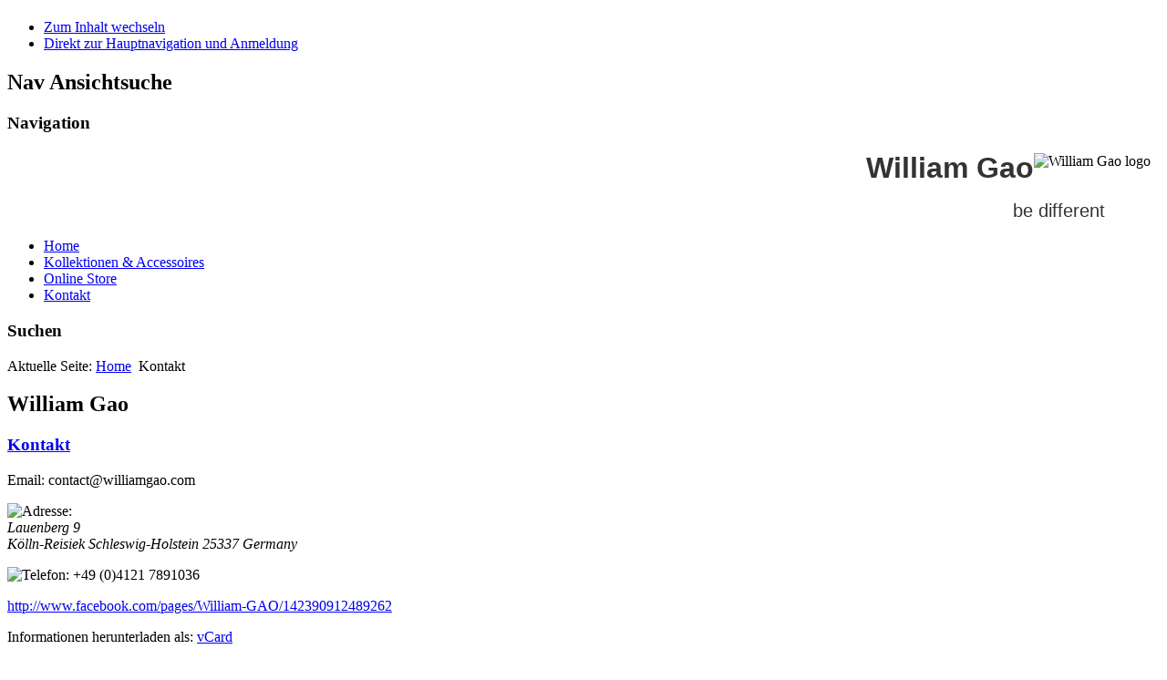

--- FILE ---
content_type: text/html; charset=utf-8
request_url: http://williamgao.com/index.php/de/contact-rootde
body_size: 10059
content:
<!DOCTYPE html PUBLIC "-//W3C//DTD XHTML 1.0 Transitional//EN" "http://www.w3.org/TR/xhtml1/DTD/xhtml1-transitional.dtd">
<html xmlns="http://www.w3.org/1999/xhtml" xml:lang="de-de" lang="de-de" dir="ltr" >
  <head>
      <base href="http://williamgao.com/index.php/de/contact-rootde" />
  <meta http-equiv="content-type" content="text/html; charset=utf-8" />
  <meta name="robots" content="index, follow" />
  <meta name="keywords" content="Deutsch" />
  <meta name="rights" content="" />
  <meta name="language" content="de-DE" />
  <meta name="title" content="William Gao" />
  <meta name="description" content="Deutsch" />
  <meta name="generator" content="Joomla! 1.6 - Open Source Content Management" />
  <title>Kontakt</title>
  <link href="/templates/wgmain/favicon.ico" rel="shortcut icon" type="image/vnd.microsoft.icon" />
  <link rel="stylesheet" href="/media/mod_languages/css/template.css" type="text/css" />
  <script src="/media/system/js/core.js" type="text/javascript"></script>
  <script src="/media/system/js/mootools-core.js" type="text/javascript"></script>
  <script src="/media/system/js/validate.js" type="text/javascript"></script>
  <script src="/media/system/js/mootools-more.js" type="text/javascript"></script>
  <script src="/templates/wgmain/javascript/md_stylechanger.js" type="text/javascript" defer="defer"></script>
  <script type="text/javascript">
window.addEvent('domready', function(){ new Fx.Accordion($$('div#contact-slider.pane-sliders > .panel > h3.pane-toggler'), $$('div#contact-slider.pane-sliders > .panel > div.pane-slider'), {onActive: function(toggler, i) {toggler.addClass('pane-toggler-down');toggler.removeClass('pane-toggler');i.addClass('pane-down');i.removeClass('pane-hide');Cookie.write('jpanesliders_contact-slider',$$('div#contact-slider.pane-sliders > .panel > h3').indexOf(toggler));},onBackground: function(toggler, i) {toggler.addClass('pane-toggler');toggler.removeClass('pane-toggler-down');i.addClass('pane-hide');i.removeClass('pane-down');if($$('div#contact-slider.pane-sliders > .panel > h3').length==$$('div#contact-slider.pane-sliders > .panel > h3.pane-toggler').length) Cookie.write('jpanesliders_contact-slider',-1);},duration: 300,opacity: false,alwaysHide: true}); });
  </script>

    <link rel="stylesheet" href="/templates/system/css/system.css" type="text/css" />
    <link rel="stylesheet" href="/templates/wgmain/css/position.css" type="text/css" media="screen,projection" />
    <link rel="stylesheet" href="/templates/wgmain/css/layout.css" type="text/css" media="screen,projection" />
    <link rel="stylesheet" href="/templates/wgmain/css/print.css" type="text/css" media="Print" />
    <link rel="stylesheet" href="/templates/wgmain/css/beez5.css" type="text/css" />
    <link rel="stylesheet" href="/templates/wgmain/css/general.css" type="text/css" />
    <link rel="stylesheet" href="/templates/wgmain/css/general_konqueror.css" type="text/css" />
        <!--[if lte IE 6]>
      <link href="/templates/wgmain/css/ieonly.css" rel="stylesheet" type="text/css" />
    <![endif]-->
    <!--[if IE 7]>
      <link href="/templates/wgmain/css/ie7only.css" rel="stylesheet" type="text/css" />
    <![endif]-->
    <script type="text/javascript" src="/templates/wgmain/javascript/hide.js"></script>

    <script type="text/javascript">
      var big ='72%';
      var small='53%';
      var altopen='ist geöffnet';
      var altclose='ist geschlossen';
      var bildauf='/templates/wgmain/images/plus.png';
      var bildzu='/templates/wgmain/images/minus.png';
      var rightopen='Info öffnen';
      var rightclose='Info schließen';
      var fontSizeTitle='Schriftgröße';
            var bigger='Größer';
            var reset='Reset';
            var smaller='Kleiner';
            var biggerTitle='Vergrößern';
            var resetTitle='Stil auf Standard zurücksetzen';
            var smallerTitle='Verkleinern';
    </script>

  </head>

  <body>

<div id="all">
  <div id="back">
      <div id="header">
      
          <div class="logoheader">
                  <h1 id="logo">
<!--
                              -->                    
          <span class="header1">

          </span></h1>
        </div><!-- end logoheader -->
    
          <ul class="skiplinks">
            <li><a href="#main" class="u2">Zum Inhalt wechseln</a></li>
            <li><a href="#nav" class="u2">Direkt zur Hauptnavigation und Anmeldung</a></li>
                      </ul>
          <h2 class="unseen">Nav Ansichtsuche</h2>
          <h3 class="unseen">Navigation</h3>
          <div class="custom">
	<p><img src="/images/wg_logo.jpg" border="0" alt="William Gao logo" title="William Gao logo" align="right" style="float: right; padding: 0px 10px 0px 0px;" /></p>
<h1 style="text-align: right; color: #333333; font-family: Tahoma, Helvetica, Arial, sans-serif; font-size: 200%; padding: 0px 60px 0px 0px; line-height: 1;"><strong>William Gao</strong></h1>
<p style="text-align: right; color: #333333; font-family: Tahoma, Helvetica, Arial, sans-serif; font-size: 125%; padding: 0px 60px 0px 0px; line-height: 1;">be different</p></div>
<ul class="menu">
<li id="item-484"><a href="/index.php/de/" >Home</a></li><li id="item-485"><a href="/index.php/de/de-herrkollektion/de-dcollection" >Kollektionen &amp; Accessoires</a></li><li id="item-207"><a href="http://onlinestore.williamgao.com" >Online Store</a></li><li id="item-526" class="current active"><a href="/index.php/de/contact-rootde" >Kontakt</a></li></ul>
          <div id="line">
          <div id="fontsize" class="unseen"></div>
      
          <h3 class="unseen">Suchen</h3>
          
          </div> <!-- end line -->
    <div id="header-image">
      
          </div>
          </div><!-- end header -->
        <div id="contentarea"  >
          <div id="breadcrumbs" class="unseen">
            
              
<div class="breadcrumbs">
<span class="showHere">Aktuelle Seite: </span><a href="/index.php/de/" class="pathway">Home</a> <img src="/templates/wgmain/images/system/arrow.png" alt=""  /> <span>Kontakt</span></div>

          
          </div>

          
          <div id="wrapper2" class="shownocolumns">

            <div id="main">

            
            
              <div class="contact">
			<h2>
			<span class="contact-name">William Gao</span>
		</h2>
							<div id="contact-slider" class="pane-sliders"><div style="display:none;"><div>	
	</div></div><div class="panel"><h3 class="pane-toggler title" id="basic-details"><a href="javascript:void(0);"><span>Kontakt</span></a></h3><div class="pane-slider content">		
	 	

			<p class="contact-position">Email: contact@williamgao.com</p>
	
		<div class="contact-address">
			<span class="jicons-icons" >
			<img src="/media/contacts/images/con_address.png" alt="Adresse: "  />		</span>
		<address>
				<span class="contact-street">
			Lauenberg 9<br />
		</span>
				<span class="contact-suburb">
			Kölln-Reisiek		</span>
				<span class="contact-state">
			Schleswig-Holstein		</span>
				<span class="contact-postcode">
			25337		</span>
				<span class="contact-country">
			Germany		</span>
	
	</address>
	</div>

	<div class="contact-contactinfo">

	<p>
		<span class="jicons-icons" >
			<img src="/media/contacts/images/con_tel.png" alt="Telefon: "  />		</span>
		<span class="contact-telephone">
			+49 (0)4121 7891036		</span>
	</p>
	<p>
		<span class="jicons-icons" >
		</span>
		<span class="contact-webpage">
			<a href="http://www.facebook.com/pages/William-GAO/142390912489262" target="_blank">
			http://www.facebook.com/pages/William-GAO/142390912489262</a>
		</span>
	</p>
	</div>

			Informationen herunterladen als:			<a href="http://williamgao.com/index.php?option=com_contact&amp;view=contact&amp;id=3&amp;format=vcf">
				vCard</a>
		<p></p>
										</div></div><div class="panel"><h3 class="pane-toggler title" id="display-misc"><a href="javascript:void(0);"><span>Weitere Informationen</span></a></h3><div class="pane-slider content">						<div class="contact-miscinfo">
					<div class="jicons-icons">
						<img src="/media/contacts/images/con_info.png" alt="Weitere Informationen: "  />					</div>
					<div class="contact-misc">
						<p>Also have a look at our <a href="http://www.facebook.com/pages/William-GAO/142390912489262" target="_blank" title="William Gao on Facebook" style="color: #1b57b1; text-decoration: none; font-weight: normal;">Facebook Site</a>.</p>					</div>
				</div>
					</div></div></div></div>


            </div><!-- end main -->

          </div><!-- end wrapper -->

        
      
          <div class="wrap"></div>

        </div> <!-- end contentarea -->

      </div><!-- back -->

    </div><!-- all -->

    <div id="footer-outer">

    
      <div id="footer-sub">

              <div id="footer">
      
          <div class="mod-languages">
	<ul class="lang-inline">
			<li class="">
		<a href="/index.php/en/">
					<img src="/media/mod_languages/images/en.gif" alt="English (UK)" title="English (UK)" />						</a>
			</li>
				<li class="lang-active">
		<a href="/index.php/de/">
					<img src="/media/mod_languages/images/de.gif" alt="German" title="German" />						</a>
			</li>
				<li class="">
		<a href="/index.php/fr/">
					<img src="/media/mod_languages/images/fr.gif" alt="French" title="French" />						</a>
			</li>
		</ul>
</div>

<ul class="menu">
<li id="item-496"><a href="/index.php/de/de-impressum" >Impressum</a></li><li id="item-497"><a href="/index.php/de/de-about-us" >Über uns</a></li><li id="item-498"><a href="/index.php/de/de-kontakt" >Kontakt</a></li></ul>
<!--          <p> 
            Powered by <a href="http://www.joomla.org/">Joomla!&#174;</a> 
           </p> -->
          <br>
          
              </div><!-- end footer -->
      
      </div>

    </div>
    
  </body>
</html>
